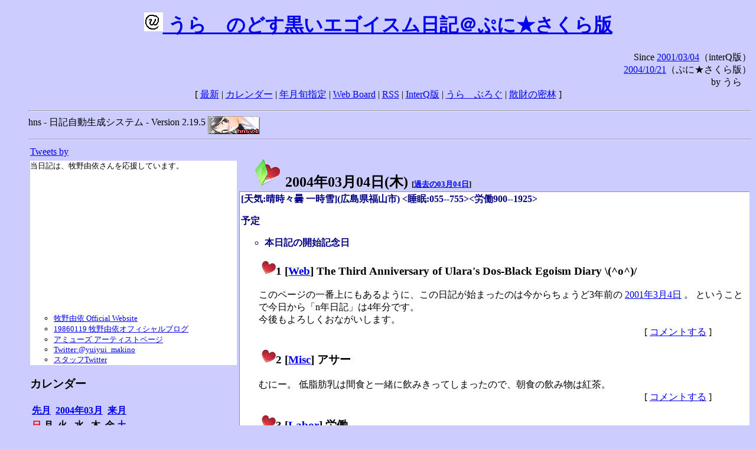

--- FILE ---
content_type: text/html; charset=EUC-JP
request_url: https://puni.sakura.ne.jp/diary/?20040304&to=200403041
body_size: 20806
content:
<!DOCTYPE HTML PUBLIC "-//W3C//DTD HTML 4.01 Transitional//EN"
	"http://www.w3.org/TR/REC-html40/loose.dtd">
<html lang="ja">
<head>
<meta http-equiv="content-type" content="text/html; charset=EUC-JP">
<base href="https://puni.sakura.ne.jp/diary/">
<link rev="made" href="mailto:chanoyu (a) sun.interq.or.jp">
<meta name="author" content="うらゝ">
<!-- HOSHINO_ANTENNA_REGIST OK -->
<!-- THEME ulara -->
<meta http-equiv="Content-Style-Type" content="text/css">
<link rel="stylesheet" type="text/css" media="screen" href="ulara.css">
<link rel="SHORTCUT ICON" href="favicon.ico">
<link rel="alternate" type="application/rss+xml" title="RSS" href="rss.cgi">
<title>うらゝのどす黒いエゴイズム日記＠ぷに★さくら版</title>
</head>

<body >
<!-- START TIME 1769236978-->
<h1 class="title">
<a href="http://puni.sakura.ne.jp/diary/" id="myUrl">
  <img src="icons/favicon.png" width=32 height=32 align="bottom">
  うらゝのどす黒いエゴイスム日記＠ぷに★さくら版
</a></h1>
<script type="text/javascript"><!--
  window.onload = function(){
    if(document.location.protocol == "https:"){
      var s = document.getElementById('myUrl').href.replace(/^http:/, "https:")
      document.getElementById('myUrl').href = s
    }
  }
//-->
</script>
<div align="right">Since <a href="?20010304">2001/03/04</a>（interQ版）<br>
　<a href="?20041021">2004/10/21</a>（ぷに★さくら版）<br>
  by うらゝ</div>
<div align="center">
 [ <a href="./">最新</a> | <a href="#Calendar">カレンダー</a> |
 <a href="#GoToTheDay">年月旬指定</a> |
 <a href="./board.cgi">Web Board</a> | <a href="./rss.cgi">RSS</a> |
 <a href="http://cgi.members.interq.or.jp/sun/chanoyu/private/hns-lite/">InterQ版</a> |
 <a href="http://ulara.tea-nifty.com/b/">うらゝぶろぐ</a> |
 <a href="http://astore.amazon.co.jp/ularasdosblac-22">散財の密林</a> ]
</div>
<ul>
<hr>
<div>hns - 日記自動生成システム - Version 2.19.5
<img src="icons/hns-2.1-icon.png" width=88 height=30 align="middle" alt="[hns2.1]">
</div> 
<hr>
<table>
<tr><td valign="top" width="20%">
<!-- begin{Twitter_widget} -->
<a class="twitter-timeline"  href="https://twitter.com/ulara"  data-widget-id="325904463741194240" data-width="350px" data-tweet-limit="6">Tweets by </a>
<script>!function(d,s,id){var js,fjs=d.getElementsByTagName(s)[0],p=/^http:/.test(d.location)?'http':'https';if(!d.getElementById(id)){js=d.createElement(s);js.id=id;js.src=p+"://platform.twitter.com/widgets.js";fjs.parentNode.insertBefore(js,fjs);}}(document,"script","twitter-wjs");</script>
<!-- end{Twitter_widget} -->
<!-- begin{牧野由依} -->
<div id="makino_yui">
当日記は、牧野由依さんを応援しています。<br>
<iframe style="width:120px;height:240px;" marginwidth="0" marginheight="0" scrolling="no" frameborder="0" src="https://rcm-fe.amazon-adsystem.com/e/cm?ref=tf_til&t=ularasdosblac-22&m=amazon&o=9&p=8&l=as1&IS1=1&detail=1&asins=B0794MCJQQ&linkId=99db666451743eb622b757f48ccde702&bc1=ffffff&lt1=_top&fc1=333333&lc1=0066c0&bg1=ffffff&f=ifr">
</iframe>
<ul>
<li><a href="http://www.yuiyuimakino.com/">牧野由依 Official Website</a></li>
<li><a href="http://ameblo.jp/yui-makino/">19860119 牧野由依オフィシャルブログ</a></li>
<li><a href="http://artist.amuse.co.jp/artist/makino_yui/">アミューズ アーティストページ</a></li>
<li><a href="https://twitter.com/yuiyui_makino">Twitter:@yuiyui_makino</a></li>
<li><a href="https://twitter.com/makino_niceeeeY">スタッフTwitter</a></li>
</ul>
</div>
<!-- end{牧野由依} -->
<h3 class="side"><a name="Calendar">カレンダー</a></h3>
<table border="0" summary="calendar">
<tr>
 <th colspan="2" align="left"><a href="https://puni.sakura.ne.jp/diary/?200402">先月</a></th>
 <th colspan="3" align="center"><a href="https://puni.sakura.ne.jp/diary/?200403">2004年03月</a></th>
 <th colspan="2" align="right"><a href="https://puni.sakura.ne.jp/diary/?200404">来月</a></th>
</tr>
<tr>
 <th align="center"><font color="red">日</font></th>
 <th align="center">月</th>
 <th align="center">火</th>
 <th align="center">水</th>
 <th align="center">木</th>
 <th align="center">金</th>
 <th align="center"><font color="blue">土</font></th>
</tr>
<tr>
 <td></td>
 <td align="right"><a href="https://puni.sakura.ne.jp/diary/?20040301#200403010">1</a></td>
 <td align="right"><a href="https://puni.sakura.ne.jp/diary/?20040302#200403020">2</a></td>
 <td align="right"><a href="https://puni.sakura.ne.jp/diary/?20040303#200403030">3</a></td>
 <td align="right"><a href="/diary/?20040304&amp;to=200403041#200403040">4</a></td>
 <td align="right"><a href="https://puni.sakura.ne.jp/diary/?20040305#200403050">5</a></td>
 <td align="right"><a href="https://puni.sakura.ne.jp/diary/?20040306#200403060">6</a></td>
</tr>
<tr>
 <td align="right"><a href="https://puni.sakura.ne.jp/diary/?20040307#200403070">7</a></td>
 <td align="right"><a href="https://puni.sakura.ne.jp/diary/?20040308#200403080">8</a></td>
 <td align="right"><a href="https://puni.sakura.ne.jp/diary/?20040309#200403090">9</a></td>
 <td align="right"><a href="https://puni.sakura.ne.jp/diary/?20040310#200403100">10</a></td>
 <td align="right"><a href="https://puni.sakura.ne.jp/diary/?20040311#200403110">11</a></td>
 <td align="right"><a href="https://puni.sakura.ne.jp/diary/?20040312#200403120">12</a></td>
 <td align="right"><a href="https://puni.sakura.ne.jp/diary/?20040313#200403130">13</a></td>
</tr>
<tr>
 <td align="right"><a href="https://puni.sakura.ne.jp/diary/?20040314#200403140">14</a></td>
 <td align="right"><a href="https://puni.sakura.ne.jp/diary/?20040315#200403150">15</a></td>
 <td align="right"><a href="https://puni.sakura.ne.jp/diary/?20040316#200403160">16</a></td>
 <td align="right"><a href="https://puni.sakura.ne.jp/diary/?20040317#200403170">17</a></td>
 <td align="right"><a href="https://puni.sakura.ne.jp/diary/?20040318#200403180">18</a></td>
 <td align="right"><a href="https://puni.sakura.ne.jp/diary/?20040319#200403190">19</a></td>
 <td align="right"><a href="https://puni.sakura.ne.jp/diary/?20040320#200403200">20</a></td>
</tr>
<tr>
 <td align="right"><a href="https://puni.sakura.ne.jp/diary/?20040321#200403210">21</a></td>
 <td align="right"><a href="https://puni.sakura.ne.jp/diary/?20040322#200403220">22</a></td>
 <td align="right"><a href="https://puni.sakura.ne.jp/diary/?20040323#200403230">23</a></td>
 <td align="right"><a href="https://puni.sakura.ne.jp/diary/?20040324#200403240">24</a></td>
 <td align="right"><a href="https://puni.sakura.ne.jp/diary/?20040325#200403250">25</a></td>
 <td align="right"><a href="https://puni.sakura.ne.jp/diary/?20040326#200403260">26</a></td>
 <td align="right"><a href="https://puni.sakura.ne.jp/diary/?20040327#200403270">27</a></td>
</tr>
<tr>
 <td align="right"><a href="https://puni.sakura.ne.jp/diary/?20040328#200403280">28</a></td>
 <td align="right"><a href="https://puni.sakura.ne.jp/diary/?20040329#200403290">29</a></td>
 <td align="right"><a href="https://puni.sakura.ne.jp/diary/?20040330#200403300">30</a></td>
 <td align="right"><a href="https://puni.sakura.ne.jp/diary/?20040331#200403310">31</a></td>
</tr>
</table>
<h3 class="side"><a name="GoToTheDay">指定の年月旬を表示</a></h3>
<form action="index.cgi" method="get">
<select name="YEAR">
<option value="2026" >2026年</option>
<option value="2025" >2025年</option>
<option value="2024" >2024年</option>
<option value="2023" >2023年</option>
<option value="2022" >2022年</option>
<option value="2021" >2021年</option>
<option value="2020" >2020年</option>
<option value="2019" >2019年</option>
<option value="2018" >2018年</option>
<option value="2017" >2017年</option>
<option value="2016" >2016年</option>
<option value="2015" >2015年</option>
<option value="2014" >2014年</option>
<option value="2013" >2013年</option>
<option value="2012" >2012年</option>
<option value="2011" >2011年</option>
<option value="2010" >2010年</option>
<option value="2009" >2009年</option>
<option value="2008" >2008年</option>
<option value="2007" >2007年</option>
<option value="2006" >2006年</option>
<option value="2005" >2005年</option>
<option value="2004" selected>2004年</option>
<option value="2003" >2003年</option>
<option value="2002" >2002年</option>
<option value="2001" >2001年</option>
<option value="2000" >2000年</option>
<option value="1999" >1999年</option>
<option value="1998" >1998年</option>
<option value="1997" >1997年</option>
<option value="1996" >1996年</option>
<option value="1995" >1995年</option>
<option value="1994" >1994年</option>
<option value="1993" >1993年</option>
<option value="1992" >1992年</option>
<option value="1991" >1991年</option>
<option value="1990" >1990年</option>
<option value="1989" >1989年</option>
<option value="1988" >1988年</option>
<option value="1987" >1987年</option>
<option value="1986" >1986年</option>
<option value="1985" >1985年</option>
<option value="1984" >1984年</option>
<option value="1983" >1983年</option>
<option value="1982" >1982年</option>
<option value="1981" >1981年</option>
<option value="1980" >1980年</option>
<option value="1979" >1979年</option>
<option value="1978" >1978年</option>
<option value="1977" >1977年</option>
<option value="1976" >1976年</option>
<option value="1975" >1975年</option>
<option value="1974" >1974年</option>
<option value="1973" >1973年</option>
<option value="1972" >1972年</option>
<option value="1971" >1971年</option>
<option value="1970" >1970年</option>
</select>
<select name="MONTH">
<option value="01" >01月</option>
<option value="02" >02月</option>
<option value="03" selected>03月</option>
<option value="04" >04月</option>
<option value="05" >05月</option>
<option value="06" >06月</option>
<option value="07" >07月</option>
<option value="08" >08月</option>
<option value="09" >09月</option>
<option value="10" >10月</option>
<option value="11" >11月</option>
<option value="12" >12月</option>
</select>
<select name="DAY">
<option value="a" selected>1～10日</option>
<option value="b" >11～20日</option>
<option value="c" >21～日</option>
<option value="ALL" >全て</option>
</select>
<input type="submit" value="Go!">
</form>
<h3 class="side">タイトル表示</h3>
タイトル一覧<br>
<form action="title_wrapper.cgi" method="get">
<input name="CAT" type="checkbox" value="ALL">カテゴリ分類<br>

<select name="YEAR">
<option value="2026" >2026年</option>
<option value="2025" >2025年</option>
<option value="2024" >2024年</option>
<option value="2023" >2023年</option>
<option value="2022" >2022年</option>
<option value="2021" >2021年</option>
<option value="2020" >2020年</option>
<option value="2019" >2019年</option>
<option value="2018" >2018年</option>
<option value="2017" >2017年</option>
<option value="2016" >2016年</option>
<option value="2015" >2015年</option>
<option value="2014" >2014年</option>
<option value="2013" >2013年</option>
<option value="2012" >2012年</option>
<option value="2011" >2011年</option>
<option value="2010" >2010年</option>
<option value="2009" >2009年</option>
<option value="2008" >2008年</option>
<option value="2007" >2007年</option>
<option value="2006" >2006年</option>
<option value="2005" >2005年</option>
<option value="2004" selected>2004年</option>
<option value="2003" >2003年</option>
<option value="2002" >2002年</option>
<option value="2001" >2001年</option>
<option value="2000" >2000年</option>
<option value="1999" >1999年</option>
<option value="1998" >1998年</option>
<option value="1997" >1997年</option>
<option value="1996" >1996年</option>
<option value="1995" >1995年</option>
<option value="1994" >1994年</option>
<option value="1993" >1993年</option>
<option value="1992" >1992年</option>
<option value="1991" >1991年</option>
<option value="1990" >1990年</option>
<option value="1989" >1989年</option>
<option value="1988" >1988年</option>
<option value="1987" >1987年</option>
<option value="1986" >1986年</option>
<option value="1985" >1985年</option>
<option value="1984" >1984年</option>
<option value="1983" >1983年</option>
<option value="1982" >1982年</option>
<option value="1981" >1981年</option>
<option value="1980" >1980年</option>
<option value="1979" >1979年</option>
<option value="1978" >1978年</option>
<option value="1977" >1977年</option>
<option value="1976" >1976年</option>
<option value="1975" >1975年</option>
<option value="1974" >1974年</option>
<option value="1973" >1973年</option>
<option value="1972" >1972年</option>
<option value="1971" >1971年</option>
<option value="1970" >1970年</option>
</select>
<select name="MONTH">
<option value="01" >01月</option>
<option value="02" >02月</option>
<option value="03" selected>03月</option>
<option value="04" >04月</option>
<option value="05" >05月</option>
<option value="06" >06月</option>
<option value="07" >07月</option>
<option value="08" >08月</option>
<option value="09" >09月</option>
<option value="10" >10月</option>
<option value="11" >11月</option>
<option value="12" >12月</option>
<option value="ALL">全て</option>
</select>
<select name="DAY">
<option value="a" >1～10日</option>
<option value="b" >11～20日</option>
<option value="c" >21～日</option>
<option value="ALL" selected>全て</option>
</select>
<input type="submit" value="表示!">
</form>

<h3>キーワード検索</h3>
<div id="unagi">
 
<a href="http://www.namazu.org/">Namazu</a> for hns による簡易全文検索<br>
詳しくは <a href="./namazu.cgi">詳細指定/ヘルプ</a>を参照して下さい
<form method="GET" action="./namazu.cgi">
検索式:
<input type="TEXT" name="key" size="30" value="">
<input type="SUBMIT" name="submit" value="Search!">
<input type="HIDDEN" name="whence" value="0">
</form>

</div>
<!-- begin{SiteSearch Google} -->
<center>
<form method=get action="http://www.google.co.jp/search">
<table bgcolor="#FFFFFF"><tr valign=top><td>
<a href="http://www.google.co.jp/">
<img src="http://www.google.com/logos/Logo_40wht.gif" 
border="0" alt="Google" align="absmiddle"></a>
</td></tr>
<tr><td>
<input type=text name=q size=31 maxlength=255 value="">
<input type=hidden name=ie value="EUC-JP">
<input type=hidden name=oe value="EUC-JP">
<input type=hidden name=hl value="ja">
<input type=submit name=btnG value="Google 検索">
<font size=-1>
<input type=hidden name=domains value="puni.sakura.ne.jp"><br>
<input type=radio name=sitesearch value=""> WWW を検索 <br>
<input type=radio name=sitesearch value="puni.sakura.ne.jp" checked> puni.sakura.ne.jp を検索
</font>
</td></tr></table>
</form>
</center>
<!-- end{SiteSearch Google} -->
<hr>

<hr>
<h3>Acknowledgements</h3>
<ul id="acknowledgements">
<li>当日記の一部のアイコンは、
<a href="http://www.fasticon.com/">Fast Icon</a>
が
<a href="http://www.freeiconsdownload.com/index.html">Free Icons Download</a>
に無償で提供している
<a href="http://www.freeiconsdownload.com/Big_Preview.asp?id=124">iComic Icons</a>
を使用しています。</li>
</ul>
</div>
</td>
<td valign="top" width="80%">

<h2 class="day-head"><a class="hide" href="https://puni.sakura.ne.jp/diary/?20040304&amp;to=200403040#200403040" name="200403040">
<img src="./icons/folder_favorites_green_48.png" width=48 height=48 border=0 alt="■">
2004年03月04日(<span class="thursday">木</span>)</a>
<span class="n-year">[<a href="https://puni.sakura.ne.jp/diary/?0304">過去の03月04日</a>]</span>
</h2>
<div class="day-body">
<div class="uservar">
 [天気:晴時々曇 一時雪](広島県福山市) &lt;睡眠:055--755&gt;&lt;労働900--1925&gt;
 <p>予定
<ul><li>本日記の開始記念日</li></ul></p>
</div>


<!-- xhnf_cat -->

<h3 class="new"><a class="hide" name="200403041" title="200403041" href="https://puni.sakura.ne.jp/diary/?20040304&amp;to=200403041#200403041">
<img src="./icons/favorites_24.png" width=24 height=24 border=0 alt="＃">1</a>
[<a href="./title.cgi?CAT=Web">Web</a>] The Third Anniversary of Ulara's Dos-Black Egoism Diary \(^o^)/
</h3>
<div class="section">
このページの一番上にもあるように、この日記が始まったのは今からちょうど3年前の
<a href="./?200103a#200103040">2001年3月4日</a>
。
ということで今日から「n年日記」は4年分です。<br>
今後もよろしくおながいします。

</div>
 <div class="boardlink" align="right">[   <a href="board.cgi?act=write&amp;diary=200403041">コメントする</a> ]</div>
<!-- end of NEW -->


<!-- xhnf_cat -->

<h3 class="new"><a class="hide" name="200403042" title="200403042" href="https://puni.sakura.ne.jp/diary/?20040304&amp;to=200403042#200403042">
<img src="./icons/favorites_24.png" width=24 height=24 border=0 alt="＃">2</a>
[<a href="./title.cgi?CAT=Misc">Misc</a>] アサー
</h3>
<div class="section">
むにー。
低脂肪乳は間食と一緒に飲みきってしまったので、朝食の飲み物は紅茶。

</div>
 <div class="boardlink" align="right">[   <a href="board.cgi?act=write&amp;diary=200403042">コメントする</a> ]</div>
<!-- end of NEW -->


<!-- xhnf_cat -->

<h3 class="new"><a class="hide" name="200403043" title="200403043" href="https://puni.sakura.ne.jp/diary/?20040304&amp;to=200403043#200403043">
<img src="./icons/favorites_24.png" width=24 height=24 border=0 alt="＃">3</a>
[<a href="./title.cgi?CAT=Labor">Labor</a>] 労働
</h3>
<div class="section">
某円板の穴あけ作業について、
測長SEMと断面SEMで得られる径の値の差を調べるということで断面SEM撮影。
2時間やったらすっかりやる気がなくなりますた（ぉ。<br>
午後に外を見て、視界がえらく悪いなーと思ったら、何やら白いものが多数大量に舞っている。
雪かｙｐΣ（＠＿＠；<br>
夕方にも再度SEM観察を実施し、残業して写真整理しつつ穴の径を計ったり。

</div>
 <div class="boardlink" align="right">[   <a href="board.cgi?act=write&amp;diary=200403043">コメントする</a> ]</div>
<!-- end of NEW -->


<!-- xhnf_cat -->

<h3 class="new"><a class="hide" name="200403044" title="200403044" href="https://puni.sakura.ne.jp/diary/?20040304&amp;to=200403044#200403044">
<img src="./icons/favorites_24.png" width=24 height=24 border=0 alt="＃">4</a>
[<a href="./title.cgi?CAT=Misc">Misc</a>] ヨルー
</h3>
<div class="section">
夕食の後Web巡りとかIRCとか。
それにしても寒いな。

</div>
 <div class="boardlink" align="right">[   <a href="board.cgi?act=write&amp;diary=200403044">コメントする</a> ]</div>
<!-- end of NEW -->


<!-- xhnf_cat -->

<h3 class="new"><a class="hide" name="200403045" title="200403045" href="https://puni.sakura.ne.jp/diary/?20040304&amp;to=200403045#200403045">
<img src="./icons/favorites_24.png" width=24 height=24 border=0 alt="＃">5</a>
[<a href="./title.cgi?CAT=Food">Food</a>] 飯
</h3>
<div class="section">
朝食: オレンジマーマレード付トースト、紅茶<br>
昼食: 鰹のたたき、刻み蒟蒻の胡麻炒め、大根等のサラダ＠社食<br>
夕食: サン食品 沖縄そば with グリコ 麺好亭 豚の角煮、キムチ<br>
間食: 夜に苺、明治ブラックチョコレート

</div>
 <div class="boardlink" align="right">[   <a href="board.cgi?act=write&amp;diary=200403045">コメントする</a> ]</div>
<!-- end of NEW -->


<!-- xhnf_cat -->

<h3 class="new"><a class="hide" name="200403046" title="200403046" href="https://puni.sakura.ne.jp/diary/?20040304&amp;to=200403046#200403046">
<img src="./icons/favorites_24.png" width=24 height=24 border=0 alt="＃">6</a>
[<a href="./title.cgi?CAT=Jiji">Jiji</a>] にぅす
</h3>
<div class="section">
<dl>
<dt><a href="http://www.asahi.com/national/update/0304/023.html">自衛隊官舎の郵便受けにイラク派遣反対ビラを入れると住居侵入で逮捕</a>
(asahi.com)<br>
</dt>
<dd>逮捕は現行犯じゃなくて団体の事務所や関係者宅を捜索し名簿などを押収して、らしい。</dd>
<dt><a href="http://www.asahi.com/health/medical/TKY200403040271.html">15歳未満の臓器提供・家族意思による脳死臓器提供を認めよと臓器移植団体</a>
(asahi.com)
</dt>
<dd>うひ（汗；<br>
「私は、脳死段階で臓器を移植の為に提供されることを拒否します」
と書いておかないとどうなるかわかったもんじゃないな。
</dd>
</dl>

</div>
 <div class="boardlink" align="right">[   <a href="board.cgi?act=write&amp;diary=200403046">コメントする</a> ]</div>
<!-- end of NEW -->


<!-- xhnf_cat -->

<h3 class="new"><a class="hide" name="200403047" title="200403047" href="https://puni.sakura.ne.jp/diary/?20040304&amp;to=200403047#200403047">
<img src="./icons/favorites_24.png" width=24 height=24 border=0 alt="＃">7</a>
[<a href="./title.cgi?CAT=Web">Web</a>] RSS AutoDiscovery
</h3>
<div class="section">
HTML文書内に、自分に関するRDFのURLを指定するには、
<a href="http://www.hyuki.com/yukiwiki/wiki.cgi?RSS#i21">結城浩さんの情報</a>
によれば、
<pre>
&lt;link rel="alternate" type="application/rss+xml" title="RSS" href="url/to/rss/file"&gt;
</pre>
のようにHEAD要素中に書いておけばいいらしい。<br>
ということで、当日記もこれに対応すべく、
ulara/theme.ph の $Head 定義内に追加してみた。
</div>
 <div class="boardlink" align="right">[   <a href="board.cgi?act=write&amp;diary=200403047">コメントする</a> ]</div>
<!-- end of NEW -->


</div>
以上、1 日分です。
<!-- END TIME 1769236978-->
<!-- ELAPSE TIME 0 -->
</td></tr></table>
<hr>
	<div align="right">Powered by <a href="http://www.h14m.org/">hns-2.19.5</a>, 
	<a href="http://www.h14m.org/">HyperNikkiSystem Project</a>
	</div>
	<hr><div align=right>
<a href="http://www.h14m.org/"><img src="./icons/hns-logo.png" width="200" height="40" align="right" alt="HNS logo"></a>
</div>
</body>
</html>
